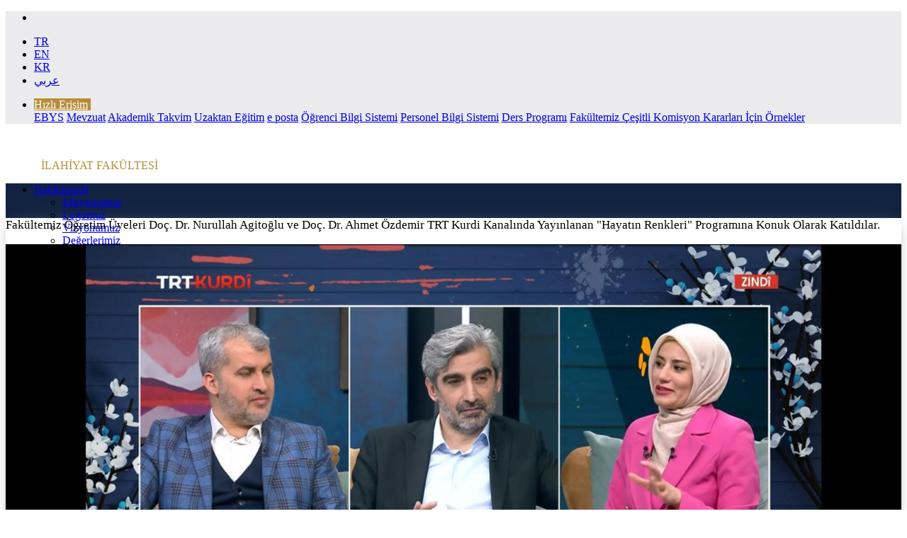

--- FILE ---
content_type: text/html; charset=utf-8
request_url: https://ilahiyat.sirnak.edu.tr/tr/aktivite/fakultemiz-ogretim-uyeleri-doc-dr-nurullah-agitoglu-ve-doc-dr-ahmet-ozdemir-trt-kurdi-kanalinda-/35281
body_size: 69778
content:
<!DOCTYPE html>
<html>
<head>

    <!-- Basic -->
    <meta charset="utf-8">
    <meta http-equiv="X-UA-Compatible" content="IE=edge">


    <title>Fak&#xFC;ltemiz &#xD6;&#x11F;retim &#xDC;yeleri Do&#xE7;. Dr. Nurullah Agito&#x11F;lu ve Do&#xE7;. Dr. Ahmet &#xD6;zdemir TRT Kurdi Kanal&#x131;nda Yay&#x131;nlanan &quot;Hayat&#x131;n Renkleri&quot; Program&#x131;na Konuk Olarak Kat&#x131;ld&#x131;lar.</title>
    <meta name="description" content="Fak&#xFC;ltemiz &#xD6;&#x11F;retim &#xDC;yeleri Do&#xE7;. Dr. Nurullah Agito&#x11F;lu ve Do&#xE7;. Dr. Ahmet &#xD6;zdemir TRT Kurdi Kanal&#x131;nda Yay&#x131;nlanan &quot;Hayat&#x131;n Renkleri&quot; Program&#x131;na Konuk Olarak Kat&#x131;ld&#x131;lar." />
    <meta name="author" content="Fak&#xFC;ltemiz &#xD6;&#x11F;retim &#xDC;yeleri Do&#xE7;. Dr. Nurullah Agito&#x11F;lu ve Do&#xE7;. Dr. Ahmet &#xD6;zdemir TRT Kurdi Kanal&#x131;nda Yay&#x131;nlanan &quot;Hayat&#x131;n Renkleri&quot; Program&#x131;na Konuk Olarak Kat&#x131;ld&#x131;lar." />
    <meta name="keywords" content="Fak&#xFC;ltemiz &#xD6;&#x11F;retim &#xDC;yeleri Do&#xE7;. Dr. Nurullah Agito&#x11F;lu ve Do&#xE7;. Dr. Ahmet &#xD6;zdemir TRT Kurdi Kanal&#x131;nda " />

    <!-- Favicon -->
    <link rel="shortcut icon" href="/Anatema/img/favicon.ico" type="image/x-icon" />
    <link rel="apple-touch-icon" href="/Anatema/img/sirnak-touch-icon.png">

    <!-- Mobile Metas -->
    <meta name="viewport" content="width=device-width, initial-scale=1, minimum-scale=1.0, shrink-to-fit=no">


    <script async src="https://www.googletagmanager.com/gtag/js?id=G-R41T9PCBXV"></script>
    <script>
        window.dataLayer = window.dataLayer || [];
        function gtag() { dataLayer.push(arguments); }
        gtag('js', new Date());

        gtag('config', 'G-R41T9PCBXV');
    </script>
    <!-- Web Fonts  -->
    <link id="googleFonts" href="https://fonts.googleapis.com/css?family=Poppins:300,400,500,600,700,800%7CShadows+Into+Light%7CPlayfair+Display:400&display=swap" rel="stylesheet" type="text/css">

    <!-- Vendor CSS -->
    <link rel="stylesheet" href="/birim/vendor/bootstrap/css/bootstrap.min.css?v=639044578991872901">
    <link rel="stylesheet" href="/birim/vendor/fontawesome-free/css/all.min.css?v=639044578991873005">
    <link rel="stylesheet" href="/birim/vendor/animate/animate.compat.css?v=639044578991873079">
    <link rel="stylesheet" href="/birim/vendor/simple-line-icons/css/simple-line-icons.min.css?v=639044578991873145">
    <link rel="stylesheet" href="/birim/vendor/owl.carousel/assets/owl.carousel.min.css?v=639044578991873232">
    <link rel="stylesheet" href="/birim/vendor/owl.carousel/assets/owl.theme.default.min.css?v=639044578991873308">
    <link rel="stylesheet" href="/birim/vendor/magnific-popup/magnific-popup.min.css?v=639044578991873380">

    <!-- Theme CSS -->
    <link rel="stylesheet" href="/birim/css/theme.css?v=639044578991873439">
    <link rel="stylesheet" href="/birim/css/theme-elements.css?v=639044578991873505">
    <link rel="stylesheet" href="/birim/css/theme-blog.css?v=639044578991873565">
    <link rel="stylesheet" href="/birim/css/default.css?v=639044578991873623">

    <!-- Theme Custom CSS -->
    <link rel="stylesheet" href="/birim/css/custom.css?v=639044578991873681">

    <!-- Head Libs -->
    <script src="/birim/vendor/modernizr/modernizr.min.js"></script>

    <!-- Head Libs -->
    

    <link href="/birim/css/birimSite.css?v=639044578991873815" rel="stylesheet" />

    <!-- Head Libs -->



</head>
<body class="loading-overlay-showing" data-plugin-page-transition data-loading-overlay data-plugin-options="{'hideDelay': 500}">
    <div class="loading-overlay">
        <div class="bounce-loader">
            <div class="bounce1"></div>
            <div class="bounce2"></div>
            <div class="bounce3"></div>
        </div>
    </div>
    <div class="body">

        
<header id="header" data-plugin-options="{'stickyEnabled': false, 'stickyEnableOnBoxed': true, 'stickyEnableOnMobile': false, 'stickyStartAt': 122, 'stickySetTop': '-170px', 'stickyChangeLogo': false}">

    <div class="header-body border-color-primary border-top-0 box-shadow-none">
        <div class="header-top" style="background:#ebebed">
            <div class="container">
                <div class="header-row">
                    <div class="header-column justify-content-start">
                        <div class="header-row">
                        </div>
                    </div>
                    <div class="header-column justify-content-end">
                        <div class="header-row">
                            <ul class="list list-unstyled list-inline me-3 mb-0"><li class="list-inline-item text-color-dark mb-0 d-lg-inline-block"><a href="https://sirnak.edu.tr" title="www.sirnak.edu.tr"><i class="fa fa-home"></i></a></li></ul>
                            <ul class="list list-unstyled list-inline me-3 mb-0">
                                <li class="list-inline-item text-color-dark mb-0 d-lg-inline-block">
                                    <a href="/tr" class="text-color-dark text-color-hover-primary text-decoration-none text-3">
                                        <span> TR</span>
                                    </a>
                                </li>
                                <li class="list-inline-item text-color-dark mb-0 d-lg-inline-block">
                                    <a href="/en" class="text-color-dark text-color-hover-primary text-decoration-none text-3">
                                        <span>EN</span>
                                    </a>
                                </li>
                                <li class="list-inline-item text-color-dark mb-0 d-lg-inline-block">
                                    <a href="/kr" class="text-color-dark text-color-hover-primary text-decoration-none text-3">
                                        <span>KR</span>
                                    </a>
                                </li>
                                <li class="list-inline-item text-color-dark mb-0 d-lg-inline-block">
                                    <a href="/ar" class="text-color-dark text-color-hover-primary text-decoration-none text-3">
                                        <span>عربي</span>
                                    </a>
                                </li>
                            </ul>
                                <ul class="header-social-icons social-icons d-sm-block me-4">

                                </ul>

                            <ul class="nav nav-pills">
                                <li class="nav-item dropdown">
                                    <a class="btn btn-px-2 py-2 text-3 rounded-0 mb-0 " href="#" role="button" id="dropdownLanguage" data-bs-toggle="dropdown" aria-haspopup="true" aria-expanded="false" style="font-weight:400; color:#fff; background:#b58d36">
                                        H&#x131;zl&#x131; Eri&#x15F;im<i class="fas fa-caret-down" style="margin-left:4px"></i>
                                    </a>
                                    <div class="dropdown-menu dropdown-menu-end text-2" aria-labelledby="dropdownLanguage">
                                                    <a class="dropdown-item text-color-dark" href="https://ebys.sirnak.edu.tr/enVision/" style="border-bottom:1px solid #eee">EBYS</a>
                                                    <a class="dropdown-item text-color-dark" href="https://ogrenciisleri.sirnak.edu.tr/tr/menu/mevzuat/1971" style="border-bottom:1px solid #eee">Mevzuat</a>
                                                    <a class="dropdown-item text-color-dark" href="https://ogrenciisleri.sirnak.edu.tr/tr/menu/akademik-takvim/1972" style="border-bottom:1px solid #eee">Akademik Takvim</a>
                                                    <a class="dropdown-item text-color-dark" href="https://sirnakuzem.sirnak.edu.tr/tr" style="border-bottom:1px solid #eee">Uzaktan E&#x11F;itim</a>
                                                    <a class="dropdown-item text-color-dark" href="https://login.microsoftonline.com/" style="border-bottom:1px solid #eee">e posta</a>
                                                    <a class="dropdown-item text-color-dark" href="https://obs.sirnak.edu.tr/" style="border-bottom:1px solid #eee">&#xD6;&#x11F;renci Bilgi Sistemi</a>
                                                    <a class="dropdown-item text-color-dark" href="https://obs.sirnak.edu.tr/pbs/personel/" style="border-bottom:1px solid #eee">Personel Bilgi Sistemi</a>
                                                    <a class="dropdown-item text-color-dark" href="https://ilahiyat.sirnak.edu.tr/tr/aktivite/fakultemiz-2022-2023-egitim-ogretim-yili-bahar-donemi-ders-programi/35112" style="border-bottom:1px solid #eee">Ders Program&#x131;</a>
                                                    <a class="dropdown-item text-color-dark" href="/tr/menu/fakultemiz-cesitli-komisyon-kararlari-icin-ornekler/5455" style="border-bottom:1px solid #eee">Fak&#xFC;ltemiz &#xC7;e&#x15F;itli Komisyon Kararlar&#x131; &#x130;&#xE7;in &#xD6;rnekler</a>

                                    </div>
                                </li>
                            </ul>
                        </div>
                    </div>
                </div>
            </div>
        </div>
        <div class="container justify-content-start pt-2 pb-2">
            <div class="row">
                <article clas="mb-4">
                    <div class="row align-items-center p-relative">
                        <div class="col-lg-1">
                            <a href="/tr">
                                            <img src="/birim/img/logo_sirnak_birim.png" class="img-center" style="width:120px" alt="" />


                            </a>
                        </div>
                        <div class="col-lg-8 mt-3 mt-lg-0" style="text-align:left; padding-left:50px">
                            <p class="birim_baslik font-weight-semi-bold text-3 line-height-1 mb-1" style="color:#b58d36"></p>
                            <p class="birim_baslik font-weight-extra-bold text-4 pt-2 mb-2" style="color:#b58d36; font-family:Cambria">&#x130;LAH&#x130;YAT FAK&#xDC;LTES&#x130;</p>
                        </div>
                        <div class="col-md-3">
                            <div class="header-column justify-content-end align-items-center flex-row">
                                <div class="header-row justify-content-end">
                                    <div class="header-nav-features header-nav-features-no-border ms-0 ps-0 w-100">
                                    </div>
                                </div>
                            </div>
                        </div>
                    </div>
                </article>
            </div>
        </div>
        <div class="header-nav-bar" style="background:#122241; border-bottom:1px solid #2E4E8C; height:51px !important">
            <div class="container">
                <div class="header-row p-relative">
                    <div class="header-column">
                        <div class="header-row">
                            <div class="header-colum order-2 order-lg-1">
                                <div class="header-row">
                                    <div class="header-nav header-nav-stripe header-nav-divisor header-nav-force-light-text justify-content-start">
                                        <div class="header-nav-main header-nav-main-square header-nav-main-effect-1 header-nav-main-sub-effect-1 header-nav-main-arrows">
                                            <nav class="collapse">
                                                <ul class="nav nav-pills" id="mainNav">
                                                                <li class="dropdown dropdown-full-color dropdown-light">
                                                                    <a class="dropdown-item dropdown-toggle" href="#">
                                                                        Hakk&#x131;m&#x131;zda
                                                                    </a>

                                                                    <ul class="dropdown-menu">
                                                                                <li>
                                                                                        <a class="dropdown-item" href="/tr/menu/misyonumuz/3177">Misyonumuz</a>
                                                                                </li>
                                                                                <li>
                                                                                        <a class="dropdown-item" href="/tr/menu/logomuz/3185">Logomuz</a>
                                                                                </li>
                                                                                <li>
                                                                                        <a class="dropdown-item" href="/tr/menu/vizyonumuz/3178">Vizyonumuz</a>
                                                                                </li>
                                                                                <li>
                                                                                        <a class="dropdown-item" href="/tr/menu/degerlerimiz/16810">De&#x11F;erlerimiz</a>
                                                                                </li>
                                                                                <li>
                                                                                        <a class="dropdown-item" href="/tr/menu/genel-bilgiler/3179">Genel Bilgiler</a>
                                                                                </li>
                                                                                <li>
                                                                                        <a class="dropdown-item" href="/tr/menu/risk-envanteri/12454">Risk Envanteri</a>
                                                                                </li>
                                                                                <li>
                                                                                        <a class="dropdown-item" href="/tr/menu/stratejik-plan/3180">Stratejik Plan</a>
                                                                                </li>
                                                                                <li>
                                                                                        <a class="dropdown-item" href="/tr/menu/kamu-hizmet-envanteri/3181">Kamu Hizmet Envanteri</a>
                                                                                </li>
                                                                                <li>
                                                                                        <a class="dropdown-item" href="/tr/menu/hassas-gorevler/3182">Hassas G&#xF6;revler</a>
                                                                                </li>
                                                                                <li>
                                                                                        <a class="dropdown-item" href="/tr/menu/birim-faaliyet-raporlari/5296">Birim Faaliyet Raporlar&#x131;</a>
                                                                                </li>
                                                                                <li>
                                                                                        <a class="dropdown-item" href="/tr/menu/gorev-tanimlari/3183">G&#xF6;rev Tan&#x131;mlar&#x131;</a>
                                                                                </li>
                                                                                <li>
                                                                                        <a class="dropdown-item" href="/tr/menu/organizasyon-semasi/3184">Organizasyon &#x15E;emas&#x131;</a>
                                                                                </li>
                                                                    </ul>
                                                                </li>
                                                                <li class="dropdown dropdown-full-color dropdown-light">
                                                                    <a class="dropdown-item dropdown-toggle" href="#">
                                                                        Y&#xF6;netim
                                                                    </a>

                                                                    <ul class="dropdown-menu">
                                                                                <li>
                                                                                        <a class="dropdown-item" href="/tr/yonetim">Y&#xF6;netim</a>
                                                                                </li>
                                                                                <li>
                                                                                        <a class="dropdown-item" href="/tr/yonetim/yonetimkurulu">Fak&#xFC;lte Y&#xF6;netim Kurulu</a>
                                                                                </li>
                                                                                <li>
                                                                                        <a class="dropdown-item" href="/tr/yonetim/birimkurulu">Fak&#xFC;lte Kurulu</a>
                                                                                </li>
                                                                    </ul>
                                                                </li>
                                                                <li class="dropdown dropdown-full-color dropdown-light">
                                                                    <a class="dropdown-item dropdown-toggle" href="#">
                                                                        Personel
                                                                    </a>

                                                                    <ul class="dropdown-menu">
                                                                                <li>
                                                                                        <a class="dropdown-item" href="/tr/personel/Akademik">Akademik Personel</a>
                                                                                </li>
                                                                                <li>
                                                                                        <a class="dropdown-item" href="/tr/personel/idari">&#x130;dari Personel</a>
                                                                                </li>
                                                                                <li>
                                                                                        <a class="dropdown-item" href="https://personeldb.sirnak.edu.tr/tr/menu/formlar/1931">Personel Formlar&#x131;</a>
                                                                                </li>
                                                                    </ul>
                                                                </li>
                                                                <li class="dropdown dropdown-full-color dropdown-light">
                                                                    <a class="dropdown-item dropdown-toggle" href="#">
                                                                        &#xD6;&#x11F;renci
                                                                    </a>

                                                                    <ul class="dropdown-menu">
                                                                                <li>
                                                                                        <a class="dropdown-item" href="/tr/menu/oneriler-ve-sikayetler/16814">&#xD6;neriler ve &#x15E;ikayetler</a>
                                                                                </li>
                                                                                <li class="dropdown-submenu">
                                                                                    <a class="dropdown-item" href="#">Mevzuat</a>
                                                                                    <ul class="dropdown-menu">
                                                                                            <li>
                                                                                                    <a class="dropdown-item" href="https://www.sirnak.edu.tr/tr/static/yonetmelikler/2">Y&#xF6;netmelikler</a>

                                                                                            </li>
                                                                                            <li>
                                                                                                    <a class="dropdown-item" href="https://www.sirnak.edu.tr/tr/static/yonergeler/3">Y&#xF6;nergeler</a>

                                                                                            </li>
                                                                                    </ul>
                                                                                </li>
                                                                                <li>
                                                                                        <a class="dropdown-item" href="/tr/menu/ders-programi/5007">Ders Program&#x131;</a>
                                                                                </li>
                                                                                <li>
                                                                                        <a class="dropdown-item" href="/tr/menu/danisman-listeleri/3228">Dan&#x131;&#x15F;man Listeleri</a>
                                                                                </li>
                                                                                <li>
                                                                                        <a class="dropdown-item" href="https://ogrenciisleri.sirnak.edu.tr/tr/menu/akademik-takvim/1972">Akademik Takvim</a>
                                                                                </li>
                                                                                <li>
                                                                                        <a class="dropdown-item" href="/tr/menu/sinav-programlari/3230">S&#x131;nav Programlar&#x131;</a>
                                                                                </li>
                                                                                <li>
                                                                                        <a class="dropdown-item" href="/tr/menu/dilekce-ornekleri/3231">Dilek&#xE7;e &#xD6;rnekleri</a>
                                                                                </li>
                                                                                <li>
                                                                                        <a class="dropdown-item" href="https://obs.sirnak.edu.tr/">&#xD6;&#x11F;renci Bilgi Sistemi</a>
                                                                                </li>
                                                                                <li>
                                                                                        <a class="dropdown-item" href="/tr/menu/ogrenci-kulupleri/3233">&#xD6;&#x11F;renci Kul&#xFC;pleri</a>
                                                                                </li>
                                                                                <li>
                                                                                        <a class="dropdown-item" href="/file/birimCommon/kablosuz-ag-kullanim-talimatlari_60181514-0ff9-45c0-93b0-e752f094c533.pdf">Kablosuz A&#x11F; Kullan&#x131;m Talimatlar&#x131;</a>
                                                                                </li>
                                                                                <li>
                                                                                        <a class="dropdown-item" href="/tr/menu/sikca-sorulan-sorular/3245">S&#x131;k&#xE7;a Sorulan Sorular</a>
                                                                                </li>
                                                                                <li>
                                                                                        <a class="dropdown-item" href="/tr/menu/ogretmenlik-uygulamasi-dosyasi/3246">&#xD6;&#x11F;retmenlik Uygulamas&#x131; Dosyas&#x131;</a>
                                                                                </li>
                                                                                <li>
                                                                                        <a class="dropdown-item" href="/tr/menu/fakultede-yasam/3247">Fak&#xFC;ltede Ya&#x15F;am</a>
                                                                                </li>
                                                                    </ul>
                                                                </li>
                                                                <li class="dropdown dropdown-full-color dropdown-light">
                                                                    <a class="dropdown-item dropdown-toggle" href="#">
                                                                        B&#xF6;l&#xFC;mler
                                                                    </a>

                                                                    <ul class="dropdown-menu">
                                                                                <li>
                                                                                        <a class="dropdown-item" href="https://tibb.sirnak.edu.tr/tr">Temel &#x130;slam Bilimleri B&#xF6;l&#xFC;m&#xFC;</a>
                                                                                </li>
                                                                                <li>
                                                                                        <a class="dropdown-item" href="https://itsb.sirnak.edu.tr/tr">&#x130;slam Tarihi ve Sanatlar&#x131; B&#xF6;l&#xFC;m&#xFC;</a>
                                                                                </li>
                                                                                <li>
                                                                                        <a class="dropdown-item" href="https://fdbb.sirnak.edu.tr/tr">Felsefe ve Din Bilimleri B&#xF6;l&#xFC;m&#xFC;</a>
                                                                                </li>
                                                                    </ul>
                                                                </li>
                                                                <li class="dropdown dropdown-full-color dropdown-light">
                                                                    <a class="dropdown-item dropdown-toggle" href="#">
                                                                        AKTS Bilgi
                                                                    </a>

                                                                    <ul class="dropdown-menu">
                                                                                <li>
                                                                                        <a class="dropdown-item" href="/tr/menu/akts/3249">AKTS</a>
                                                                                </li>
                                                                                <li>
                                                                                        <a class="dropdown-item" href="/tr/menu/mufredat/3250">M&#xFC;fredat</a>
                                                                                </li>
                                                                                <li>
                                                                                        <a class="dropdown-item" href="/tr/menu/ders-icerikleri/3251">Ders &#x130;&#xE7;erikleri</a>
                                                                                </li>
                                                                                <li>
                                                                                        <a class="dropdown-item" href="https://obs.sirnak.edu.tr/oibs/bologna/index.aspx?lang=tr&amp;curOp=showPac&amp;curUnit=2&amp;curSunit=201">Bologna Bilgi S&#xFC;reci</a>
                                                                                </li>
                                                                    </ul>
                                                                </li>
                                                                <li class="dropdown dropdown-full-color dropdown-light">
                                                                    <a class="dropdown-item dropdown-toggle" href="#">
                                                                        Kalite
                                                                    </a>

                                                                    <ul class="dropdown-menu">
                                                                                <li>
                                                                                        <a class="dropdown-item" href="/tr/menu/fakulte-danisma-kurulu/7182">Fak&#xFC;lte Dan&#x131;&#x15F;ma Kurulu</a>
                                                                                </li>
                                                                                <li>
                                                                                        <a class="dropdown-item" href="/tr/menu/kalite-yonergesi/7210">Kalite Y&#xF6;nergesi</a>
                                                                                </li>
                                                                                <li>
                                                                                        <a class="dropdown-item" href="/tr/menu/birim-kalite-komisyonlari-yonergesi/16811">Birim Kalite Komisyonlar&#x131; Y&#xF6;nergesi</a>
                                                                                </li>
                                                                                <li>
                                                                                        <a class="dropdown-item" href="/tr/menu/olcme-degerlendirme-ve-izleme/16812">&#xD6;l&#xE7;me, De&#x11F;erlendirme ve &#x130;zleme</a>
                                                                                </li>
                                                                                <li>
                                                                                        <a class="dropdown-item" href="/tr/menu/stratejik-plan/16813">Stratejik Plan</a>
                                                                                </li>
                                                                                <li>
                                                                                        <a class="dropdown-item" href="/tr/menu/akreditasyon/12397">Akreditasyon</a>
                                                                                </li>
                                                                                <li>
                                                                                        <a class="dropdown-item" href="/tr/menu/personel-isleri-is-akis-semalari/3261">Personel &#x130;&#x15F;leri &#x130;&#x15F; Ak&#x131;&#x15F; &#x15E;emalar&#x131;</a>
                                                                                </li>
                                                                                <li>
                                                                                        <a class="dropdown-item" href="/tr/menu/ogrenci-isleri-is-akis-semalari/3262">&#xD6;&#x11F;renci &#x130;&#x15F;leri &#x130;&#x15F; Ak&#x131;&#x15F; &#x15E;emalar&#x131;</a>
                                                                                </li>
                                                                                <li>
                                                                                        <a class="dropdown-item" href="/tr/menu/swot-analizi/16884">Swot Analizi</a>
                                                                                </li>
                                                                                <li>
                                                                                        <a class="dropdown-item" href="/tr/menu/tahakkuk-isleri-is-akis-semalari/3263">Tahakkuk &#x130;&#x15F;leri &#x130;&#x15F; Ak&#x131;&#x15F; &#x15E;emalar&#x131;</a>
                                                                                </li>
                                                                                <li>
                                                                                        <a class="dropdown-item" href="/tr/menu/tasinir-kayit-kontrol-isleri-is-akis-semalari/3264">Ta&#x15F;&#x131;n&#x131;r Kay&#x131;t Kontrol &#x130;&#x15F;leri &#x130;&#x15F; Ak&#x131;&#x15F; &#x15E;emalar&#x131;</a>
                                                                                </li>
                                                                                <li>
                                                                                        <a class="dropdown-item" href="/tr/menu/yillik-is-plani/3265">Y&#x131;ll&#x131;k &#x130;&#x15F; Plan&#x131;</a>
                                                                                </li>
                                                                                <li>
                                                                                        <a class="dropdown-item" href="/tr/menu/birim-komisyon-uyeleri/3266">Birim Komisyon &#xDC;yeleri</a>
                                                                                </li>
                                                                                <li>
                                                                                        <a class="dropdown-item" href="/tr/menu/ic-kontrol-standartlari/3268">&#x130;&#xE7; Kontrol Standartlar&#x131;</a>
                                                                                </li>
                                                                                <li>
                                                                                        <a class="dropdown-item" href="https://obs.sirnak.edu.tr/oibs/kariyer/">Mezun Takip Sistemi</a>
                                                                                </li>
                                                                                <li>
                                                                                        <a class="dropdown-item" href="/tr/menu/ilahiyat-fakultesi-memnuniyet-anketleri/3270">&#x130;lahiyat Fak&#xFC;ltesi Memnuniyet Anketleri</a>
                                                                                </li>
                                                                                <li>
                                                                                        <a class="dropdown-item" href="/tr/menu/birim-oz-degerlendirme-raporlarimiz/3271">Birim &#xD6;z De&#x11F;erlendirme Raporlar&#x131;m&#x131;z</a>
                                                                                </li>
                                                                                <li>
                                                                                        <a class="dropdown-item" href="/tr/menu/fakultemiz-akademisyenlerinin-yillar-itibariyla-yayin-sayilari/3272">Fak&#xFC;ltemiz Akademisyenlerinin Y&#x131;llar &#x130;tibar&#x131;yla Yay&#x131;n Say&#x131;lar&#x131;</a>
                                                                                </li>
                                                                                <li>
                                                                                        <a class="dropdown-item" href="/tr/menu/puko/17792">PUKO </a>
                                                                                </li>
                                                                    </ul>
                                                                </li>
                                                                <li class="dropdown dropdown-full-color dropdown-light">
                                                                    <a class="dropdown-item dropdown-toggle" href="#">
                                                                        Engelsiz Fak&#xFC;lte
                                                                    </a>

                                                                    <ul class="dropdown-menu">
                                                                                <li>
                                                                                        <a class="dropdown-item" href="/tr/menu/engelsiz-fakulte-komisyon-uyeleri/3258">Engelsiz Fak&#xFC;lte Komisyon &#xDC;yeleri</a>
                                                                                </li>
                                                                                <li>
                                                                                        <a class="dropdown-item" href="/tr/menu/engelsiz-fakulte-gorseller/3259">Engelsiz Fak&#xFC;lte G&#xF6;rseller</a>
                                                                                </li>
                                                                    </ul>
                                                                </li>
                                                                <li class="dropdown dropdown-full-color dropdown-light">
                                                                        <a class="nav-link" href="https://dergipark.org.tr/tr/pub/sirnakifd">Dergimiz</a>
                                                                </li>
                                                                <li class="dropdown dropdown-full-color dropdown-light">
                                                                        <a class="nav-link" href="/tr/menu/iletisim/4824">&#x130;leti&#x15F;im</a>
                                                                </li>

                                                </ul>
                                            </nav>
                                        </div>
                                        <button class="btn header-btn-collapse-nav" data-bs-toggle="collapse" data-bs-target=".header-nav-main nav" style="margin-left:-1px; margin-bottom:10px">
                                            <i class="fas fa-bars" style="font-size:20px"></i>
                                        </button>
                                    </div>
                                </div>
                            </div>
                        </div>
                    </div>
                </div>
            </div>
        </div>
    </div>
</header>





        <div role="main" class="main pt-3" style="margin-top:-20px !important; background:#fff">
                <div class="container pt-3 pb-2">

    <div class="row pt-2 mt-2" style="background:white; box-shadow: 0 3px 20px -8px rgb(138 138 138)">

        <div class="col-lg-8">
            <div class="blog-posts single-post pt-2">

                <article class="post post-large blog-single-post border-0 m-0 p-0">
                    <p class="font-weight-bold" style="font-size:17px; color:#000">Fak&#xFC;ltemiz &#xD6;&#x11F;retim &#xDC;yeleri Do&#xE7;. Dr. Nurullah Agito&#x11F;lu ve Do&#xE7;. Dr. Ahmet &#xD6;zdemir TRT Kurdi Kanal&#x131;nda Yay&#x131;nlanan &quot;Hayat&#x131;n Renkleri&quot; Program&#x131;na Konuk Olarak Kat&#x131;ld&#x131;lar.</p>
                    <div class="post-image ms-0">
                                <img src="/image/aktiviteImages/fakultemiz-ogretim-uyeleri-doc-dr-nurullah-agitoglu-ve-doc-dr-ahmet-ozdemir-trt-kurdi-kanalinda-yayi_64fc170a-e6d6-44e8-b57d-574aef875f5b.jpeg" class="img-fluid img-thumbnail img-thumbnail-no-borders rounded-0" alt="fakultemiz-ogretim-uyeleri-doc-dr-nurullah-agitoglu-ve-doc-dr-ahmet-ozdemir-trt-kurdi-kanalinda-" style="width:100% !important" />


                    </div>
                    <div class="post-content ms-0">


                        <p class="text-dark" style="text-align:justify">
                            <p style="margin-right: 0px; margin-bottom: 20px; margin-left: 0px; color: rgb(119, 119, 119); line-height: 24px; font-family: &quot;Segoe UI&quot;, sans-serif; font-size: 14px; text-align: justify;">Fakültemiz Öğretim Üyeleri Doç. Dr. Nurullah Agitoğlu ve Doç. Dr. Ahmet Özdemir, TRT Kurdi kanalında 04.04.2023 tarihinde yayınlanan Hayatın Renkleri programına konuk olarak katıldılar.&nbsp;</p><p style="margin-right: 0px; margin-bottom: 20px; margin-left: 0px; color: rgb(119, 119, 119); line-height: 24px; font-family: &quot;Segoe UI&quot;, sans-serif; font-size: 14px; text-align: justify;">İslam'da yeme, içmenin önemi ve adabı üzerinde duran öğretim üyelerimiz&nbsp;<span style="font-size: 12.8px;">İslam ve Sağlıklı beslenme konusunda bilgi verdi. İslam'a göre yeryüzünde tükettiğimiz tüm nimetlerden sorumlu olduğumuzu, yeme ve içme hususunda bir müslümanın duyarlı olması, nimetleri israf etmemesi ve sağlıklı bir yaşam için dengeli beslenmesi gerektiği belirtildi.</span></p><p style="margin-right: 0px; margin-bottom: 20px; margin-left: 0px; color: rgb(119, 119, 119); line-height: 24px; font-family: &quot;Segoe UI&quot;, sans-serif; font-size: 14px; text-align: justify;"><span style="font-size: 12.8px;">Ayrıca yeryüzündeki hiçbir nimetin sınırsız olmadığı, müslüman kişinin yeryüzünü imar eden bir şahsiyete sahip olması gerektiği vurgulandı. Son dönem problemlerinden birinin Obozite ve nimetleri israf olduğunu, ülkemizde dahi yıllık tonlarca ekmeğin çöpe gittiğini belirten Hocalarımız, Hz. Peygamberin bu husustaki örnek şahsiyetine dikkati çektiler.</span>&nbsp;Hocalarımız üzerinde durulan konuyu güncel örneklerle izah ederek, ayet ve hadisler eşliğinde ele aldılar.&nbsp;</p><p style="margin-right: 0px; margin-bottom: 20px; margin-left: 0px; color: rgb(119, 119, 119); line-height: 24px; font-family: &quot;Segoe UI&quot;, sans-serif; font-size: 14px; text-align: justify;">Seyircilerden gelen sorulara da cevap veren öğretim üyelerimiz 2 saat süreyle canlı verilen programın sonunda sunucu ve TRT yetkililerine kendilerine verilen böyle bir fırsattan dolayı teşekkür ettiler.</p>
                        </p>

                        <!--Duyuru Ekleri Start-->
                        <div class="row">

                        </div>
                        <!--Duyuru Ekleri Bitiş-->
                        <!--Haber Galeri Start-->
                        <p class="text-1 mb-1 pt-1 pb-2 text-color-default" style="border-bottom:1px solid #dedede">
                            <span><i class="icon-calendar icons"></i> 11.04.2023</span>
                            <span class="opacity-3 d-inline-block px-2">|</span><i class="icon-home icons"></i> &nbsp;&#x130;lahiyat Fak&#xFC;ltesi<span class="opacity-3 d-inline-block px-2"></span>
                        </p>

                            <div class="row portfolio-list lightbox" data-plugin-options="{'delegate': 'a.lightbox-portfolio', 'type': 'image', 'gallery': {'enabled': true}}" style="margin-top:-10px">
                                <h5 class="font-weight-semi-bold text-4 pt-5">GALERİ</h5>
                                    <div class="col-12 col-sm-6 col-lg-4 appear-animation" data-appear-animation="expandIn" data-appear-animation-delay="200">
                                        <div class="portfolio-item">
                                            <span class="thumb-info thumb-info-lighten thumb-info-centered-icons border-radius-0">
                                                <span class="thumb-info-wrapper border-radius-0">
                                                    <img src="/image/aktiviteImages/hocalarimiz-trtde_6be681ea-b409-47a5-8a0e-6d113d8c5202.jpeg?w=400&h=300" class="img-fluid border-radius-0" alt="">
                                                    <span class="thumb-info-action">
                                                        <a href="/image/aktiviteImages/hocalarimiz-trtde_6be681ea-b409-47a5-8a0e-6d113d8c5202.jpeg" class="lightbox-portfolio">
                                                            <span class="thumb-info-action-icon thumb-info-action-icon-light"><i class="fas fa-search text-dark"></i></span>
                                                        </a>
                                                    </span>
                                                </span>
                                            </span>
                                        </div>
                                    </div>
                                    <div class="col-12 col-sm-6 col-lg-4 appear-animation" data-appear-animation="expandIn" data-appear-animation-delay="200">
                                        <div class="portfolio-item">
                                            <span class="thumb-info thumb-info-lighten thumb-info-centered-icons border-radius-0">
                                                <span class="thumb-info-wrapper border-radius-0">
                                                    <img src="/image/aktiviteImages/hocalarimiz-trtde_c26a2ff7-d326-4f57-ab07-d46697d8d08e.jpeg?w=400&h=300" class="img-fluid border-radius-0" alt="">
                                                    <span class="thumb-info-action">
                                                        <a href="/image/aktiviteImages/hocalarimiz-trtde_c26a2ff7-d326-4f57-ab07-d46697d8d08e.jpeg" class="lightbox-portfolio">
                                                            <span class="thumb-info-action-icon thumb-info-action-icon-light"><i class="fas fa-search text-dark"></i></span>
                                                        </a>
                                                    </span>
                                                </span>
                                            </span>
                                        </div>
                                    </div>
                                    <div class="col-12 col-sm-6 col-lg-4 appear-animation" data-appear-animation="expandIn" data-appear-animation-delay="200">
                                        <div class="portfolio-item">
                                            <span class="thumb-info thumb-info-lighten thumb-info-centered-icons border-radius-0">
                                                <span class="thumb-info-wrapper border-radius-0">
                                                    <img src="/image/aktiviteImages/hocalarimiz-trtde_abe4619a-6655-43cc-b1bc-90f3b3c95361.jpeg?w=400&h=300" class="img-fluid border-radius-0" alt="">
                                                    <span class="thumb-info-action">
                                                        <a href="/image/aktiviteImages/hocalarimiz-trtde_abe4619a-6655-43cc-b1bc-90f3b3c95361.jpeg" class="lightbox-portfolio">
                                                            <span class="thumb-info-action-icon thumb-info-action-icon-light"><i class="fas fa-search text-dark"></i></span>
                                                        </a>
                                                    </span>
                                                </span>
                                            </span>
                                        </div>
                                    </div>

                            </div>


                        <hr />

                        <p style="font-style:italic;text-align:justify; font-size:9pt;">Web sayfalar&#x131;m&#x131;zda yer alan t&#xFC;m bilgi, dok&#xFC;man, foto&#x11F;raf, video, g&#xF6;r&#xFC;nt&#xFC;, metin vb. t&#xFC;m i&#xE7;erikler, izin al&#x131;nmadan ve kaynak g&#xF6;sterilmeden kullan&#x131;lamaz. Aksi durumda: 5846 say&#x131;l&#x131; yasa kapsam&#x131;nda hukuki ve cezai i&#x15F;lem yap&#x131;l&#x131;r. &#x15E;&#x131;rnak &#xDC;niversitesi&#x2019;nin t&#xFC;m haklar&#x131; sakl&#x131;d&#x131;r.</p>
                        <!--Haber Galeri Bitiş-->

                    </div>
                </article>

            </div>

        </div>

        <div class="col-lg-4 mt-lg-0">
            <aside class="sidebar">
                <div class="heding heading-border heading-middle-border" style="background:#eff1f4">
                    <p class="font-weight-semi-bold text-4 px-2 text-drk py-2" style="color:#3f444a">HABERLER</p>
                </div>
                <div class="col" style="border:1px solid #eee; border-top:none; margin-top:-20px">



                            <div class="product row row-gutter-sm align-items-center mb-2 p-2">
                                <div class="col-4 col-lg-4">
                                    <div class="product-thumb-info border-0">

                                        <a href="/tr/aktivite/sirnak-universitesi-ilahiyat-fakultesi-2025-yili-kalite-surecleri-toplantisi-yapildi/49116">
                                            <div class="product-thumb-info-image">
                                                    <img alt="sirnak-universitesi-ilahiyat-fakultesi-2025-yili-kalite-surecleri-toplantisi-yapildi" class="img-fluid" src="/image/aktiviteImages/sirnak-universitesi-ilahiyat-fakultesi-2025-yili-kalite-surecleri-toplantisi-yapildi_f4e857e7-5534-424a-b22f-b91b0e0dbaf1.jpg?w=400&h=300" style="height:80px">

                                            </div>
                                        </a>
                                    </div>
                                </div>
                                <div class="col-8 col-lg-8 ms-md-0 ms-lg-0 ps-lg- pt-1">
                                    <a href="/tr/aktivite/sirnak-universitesi-ilahiyat-fakultesi-2025-yili-kalite-surecleri-toplantisi-yapildi/49116" class="text-color-default line-height-1 mb-2"><i class="icons icon-calendar"></i> 14.01.2026</a>
                                    <p class="line-height-3 mb-0" style="font-size:1em"><a href="/tr/aktivite/sirnak-universitesi-ilahiyat-fakultesi-2025-yili-kalite-surecleri-toplantisi-yapildi/49116" class="text-color-dark text-color-hover-primary text-decoration-none">&#x15E;&#x131;rnak &#xDC;niversitesi &#x130;lahiyat Fak&#xFC;ltesi 2025 Y&#x131;l&#x131; Kalite S&#xFC;re&#xE7;leri Toplant&#x131;s...</a></p>
                                </div>
                            </div>
                            <div class="product row row-gutter-sm align-items-center mb-2 p-2">
                                <div class="col-4 col-lg-4">
                                    <div class="product-thumb-info border-0">

                                        <a href="/tr/aktivite/kyk-erkek-ogrenci-yurdunda-reg-ib-kandili-programi-yapildi/49008">
                                            <div class="product-thumb-info-image">
                                                    <img alt="kyk-erkek-ogrenci-yurdunda-reg-ib-kandili-programi-yapildi" class="img-fluid" src="/image/aktiviteImages/kyk-erkek-ogrenci-yurdunda-reg-ib-kandili-programi-yapildi_ec3e0d6d-363d-4438-b6c1-8b446185921f.jpeg?w=400&h=300" style="height:80px">

                                            </div>
                                        </a>
                                    </div>
                                </div>
                                <div class="col-8 col-lg-8 ms-md-0 ms-lg-0 ps-lg- pt-1">
                                    <a href="/tr/aktivite/kyk-erkek-ogrenci-yurdunda-reg-ib-kandili-programi-yapildi/49008" class="text-color-default line-height-1 mb-2"><i class="icons icon-calendar"></i> 25.12.2025</a>
                                    <p class="line-height-3 mb-0" style="font-size:1em"><a href="/tr/aktivite/kyk-erkek-ogrenci-yurdunda-reg-ib-kandili-programi-yapildi/49008" class="text-color-dark text-color-hover-primary text-decoration-none">KYK  Erkek &#xD6;&#x11F;renci Yurdunda Reg&#xE2;ib Kandili Program&#x131; Yap&#x131;ld&#x131;</a></p>
                                </div>
                            </div>
                            <div class="product row row-gutter-sm align-items-center mb-2 p-2">
                                <div class="col-4 col-lg-4">
                                    <div class="product-thumb-info border-0">

                                        <a href="/tr/aktivite/ogretim-uyemiz-prof-dr-nurullah-agitoglu-cizre-myo-da-kariyer-gunleri-programi-cercevesinde-ogrenc/48897">
                                            <div class="product-thumb-info-image">
                                                    <img alt="ogretim-uyemiz-prof-dr-nurullah-agitoglu-cizre-myo-da-kariyer-gunleri-programi-cercevesinde-ogrenc" class="img-fluid" src="/image/aktiviteImages/ogretim-uyemiz-prof-dr-nurullah-agitoglu-cizre-myo-da-kariyer-gunleri-programi-cercevesinde-ogrencil_f9337c76-7779-4ea2-ab1c-bbf66e0fa817.jpeg?w=400&h=300" style="height:80px">

                                            </div>
                                        </a>
                                    </div>
                                </div>
                                <div class="col-8 col-lg-8 ms-md-0 ms-lg-0 ps-lg- pt-1">
                                    <a href="/tr/aktivite/ogretim-uyemiz-prof-dr-nurullah-agitoglu-cizre-myo-da-kariyer-gunleri-programi-cercevesinde-ogrenc/48897" class="text-color-default line-height-1 mb-2"><i class="icons icon-calendar"></i> 17.12.2025</a>
                                    <p class="line-height-3 mb-0" style="font-size:1em"><a href="/tr/aktivite/ogretim-uyemiz-prof-dr-nurullah-agitoglu-cizre-myo-da-kariyer-gunleri-programi-cercevesinde-ogrenc/48897" class="text-color-dark text-color-hover-primary text-decoration-none">&#xD6;&#x11F;retim &#xDC;yemiz Prof. Dr. Nurullah Agito&#x11F;lu Cizre MYO&#x2019;da Kariyer G&#xFC;nleri Pro...</a></p>
                                </div>
                            </div>
                            <div class="product row row-gutter-sm align-items-center mb-2 p-2">
                                <div class="col-4 col-lg-4">
                                    <div class="product-thumb-info border-0">

                                        <a href="/tr/aktivite/ogretim-uyemiz-prof-dr-nurullah-agitoglu-silopi-myo-da-kariyer-gunleri-programi-cercevesinde-ogren/48830">
                                            <div class="product-thumb-info-image">
                                                    <img alt="ogretim-uyemiz-prof-dr-nurullah-agitoglu-silopi-myo-da-kariyer-gunleri-programi-cercevesinde-ogren" class="img-fluid" src="/image/aktiviteImages/ogretim-uyemiz-prof-dr-nurullah-agitoglu-silopi-myo-da-kariyer-gunleri-programi-cercevesinde-ogrenci_796448d4-79d0-41ff-926b-0041b4bfa672.jpeg?w=400&h=300" style="height:80px">

                                            </div>
                                        </a>
                                    </div>
                                </div>
                                <div class="col-8 col-lg-8 ms-md-0 ms-lg-0 ps-lg- pt-1">
                                    <a href="/tr/aktivite/ogretim-uyemiz-prof-dr-nurullah-agitoglu-silopi-myo-da-kariyer-gunleri-programi-cercevesinde-ogren/48830" class="text-color-default line-height-1 mb-2"><i class="icons icon-calendar"></i> 11.12.2025</a>
                                    <p class="line-height-3 mb-0" style="font-size:1em"><a href="/tr/aktivite/ogretim-uyemiz-prof-dr-nurullah-agitoglu-silopi-myo-da-kariyer-gunleri-programi-cercevesinde-ogren/48830" class="text-color-dark text-color-hover-primary text-decoration-none">&#xD6;&#x11F;retim &#xDC;yemiz Prof. Dr. Nurullah Agito&#x11F;lu Silopi MYO&#x2019;da Kariyer G&#xFC;nleri Pr...</a></p>
                                </div>
                            </div>
                            <div class="product row row-gutter-sm align-items-center mb-2 p-2">
                                <div class="col-4 col-lg-4">
                                    <div class="product-thumb-info border-0">

                                        <a href="/tr/aktivite/fakulte-yonetiminden-lisansustu-egitim-enstitusu-muduru-doc-dr-mahmut-tekin-e-hayirli-olsun-ziyare/48761">
                                            <div class="product-thumb-info-image">
                                                    <img alt="fakulte-yonetiminden-lisansustu-egitim-enstitusu-muduru-doc-dr-mahmut-tekin-e-hayirli-olsun-ziyare" class="img-fluid" src="/image/aktiviteImages/fakulte-yonetiminden-lisansustu-egitim-enstitusu-muduru-doc-dr-mahmut-tekin-e-hayirli-olsun-ziyareti_bf44d937-fe8f-42ca-ad2c-5ab1ff3275ad.jpeg?w=400&h=300" style="height:80px">

                                            </div>
                                        </a>
                                    </div>
                                </div>
                                <div class="col-8 col-lg-8 ms-md-0 ms-lg-0 ps-lg- pt-1">
                                    <a href="/tr/aktivite/fakulte-yonetiminden-lisansustu-egitim-enstitusu-muduru-doc-dr-mahmut-tekin-e-hayirli-olsun-ziyare/48761" class="text-color-default line-height-1 mb-2"><i class="icons icon-calendar"></i> 2.12.2025</a>
                                    <p class="line-height-3 mb-0" style="font-size:1em"><a href="/tr/aktivite/fakulte-yonetiminden-lisansustu-egitim-enstitusu-muduru-doc-dr-mahmut-tekin-e-hayirli-olsun-ziyare/48761" class="text-color-dark text-color-hover-primary text-decoration-none">Fak&#xFC;lte Y&#xF6;netiminden Lisans&#xFC;st&#xFC; E&#x11F;itim Enstit&#xFC;s&#xFC; M&#xFC;d&#xFC;r&#xFC; Do&#xE7;. Dr. Mahmut TEK...</a></p>
                                </div>
                            </div>



                </div>

                <div class="detay_duyuru_icerik mt-4" id="recentPosts">

                    <div class="heding heading-border heading-middle-border" style="background:#eff1f4">
                        <p class="font-weight-semi-bold text-4 px-2 text-drk py-2" style="color:#3f444a">DUYURULAR</p>
                    </div>

                    <ul class="simple-post-list" style="margin-top:-20px">
                        <article style="margin-bottom:20px">
                            <div class="tab-content" id="pills-tabContent">
                                <div class="tab-pane fade show active" id="ana-duyuru" role="tabpanel" aria-labelledby="ana-duyuru-tab">
                                    <ul class="simple-post-list">

                                                <li>
                                                    <div class="duyuru_tarih">
                                                        <p>7 &nbsp;Ocak</p>
                                                    </div>
                                                    <div class="duyuru_metin">
                                                        <div class="post-meta pt-2">
                                                            <i class="icons icon-calendar"></i>	7.01.2026
                                                        </div>
                                                        <a href="/tr/aktivite/2026-yili-universiteler-arasi-hafizlik-ve-kuran-i-kerimi-guzel-okuma-yarismalari-sartnamesi/49064" target="_blank"><p style="margin-top:-10px">2026 Y&#x131;l&#x131; &#xDC;niversiteler Aras&#x131; Haf&#x131;zl&#x131;k ve Kuran-&#x131; Kerimi G&#xFC;zel Okuma Yar&#x131;&#x15F;m...</p></a>
                                                    </div>

                                                </li>
                                                <li>
                                                    <div class="duyuru_tarih">
                                                        <p>7 &nbsp;Ocak</p>
                                                    </div>
                                                    <div class="duyuru_metin">
                                                        <div class="post-meta pt-2">
                                                            <i class="icons icon-calendar"></i>	7.01.2026
                                                        </div>
                                                        <a href="/tr/aktivite/2025-2026-egitim-ogretim-yili-guz-donemi-butunleme-sinav-takvimi/49065" target="_blank"><p style="margin-top:-10px">2025-2026  E&#x11F;itim &#xD6;&#x11F;retim Y&#x131;l&#x131; G&#xFC;z D&#xF6;nemi B&#xFC;t&#xFC;nleme S&#x131;nav Takvimi</p></a>
                                                    </div>

                                                </li>
                                                <li>
                                                    <div class="duyuru_tarih">
                                                        <p>6 &nbsp;Ocak</p>
                                                    </div>
                                                    <div class="duyuru_metin">
                                                        <div class="post-meta pt-2">
                                                            <i class="icons icon-calendar"></i>	6.01.2026
                                                        </div>
                                                        <a href="/tr/aktivite/fakultemiz-2025-2026-egitim-ogretim-yili-guz-donemi-tek-ders-sinavi-20-ocak-2026-sali-gunu-saat-133/49055" target="_blank"><p style="margin-top:-10px">Fak&#xFC;ltemiz 2025-2026 E&#x11F;itim &#xD6;&#x11F;retim Y&#x131;l&#x131; G&#xFC;z D&#xF6;nemi Tek Ders S&#x131;nav&#x131; 20 Ocak...</p></a>
                                                    </div>

                                                </li>
                                                <li>
                                                    <div class="duyuru_tarih">
                                                        <p>30 &nbsp;Aral&#x131;k</p>
                                                    </div>
                                                    <div class="duyuru_metin">
                                                        <div class="post-meta pt-2">
                                                            <i class="icons icon-calendar"></i>	30.12.2025
                                                        </div>
                                                        <a href="/tr/aktivite/2025-2026-guncel-guz-donemi-final-sinav-programi/49013" target="_blank"><p style="margin-top:-10px">2025-2026 G&#xFC;ncel G&#xFC;z D&#xF6;nemi Final S&#x131;nav Program&#x131;</p></a>
                                                    </div>

                                                </li>
                                                <li>
                                                    <div class="duyuru_tarih">
                                                        <p>30 &nbsp;Aral&#x131;k</p>
                                                    </div>
                                                    <div class="duyuru_metin">
                                                        <div class="post-meta pt-2">
                                                            <i class="icons icon-calendar"></i>	30.12.2025
                                                        </div>
                                                        <a href="/tr/aktivite/tezli-yuksek-lisans-basvurulari-basladi/49014" target="_blank"><p style="margin-top:-10px">Tezli Y&#xFC;ksek Lisans Ba&#x15F;vurular&#x131; Ba&#x15F;lad&#x131;</p></a>
                                                    </div>

                                                </li>



                                    </ul>
                                </div>
                            </div>
                        </article>
                    </ul>

                </div>

            </aside>
        </div>

    </div>

</div>




        </div>

        <footer id="footer" style="margin-top:40px">
    <div class="footer-copyright">
        <div class="container py-3 mt-3">
            <div class="row py-3">
                <div class="col-lg-8">
                    <p class="text-3 text-color-grey" style="font-size:14px; float:left; text-align:center">Copyright © 2026 Bilgi İşlem Daire Başkanlığı. B&#xFC;t&#xFC;n Haklar&#x131; Sakl&#x131;d&#x131;r..</p>
                </div>
                <div class="col-lg-4 d-flex align-items-center justify-content-center justify-content-lg-end">
                    <nav id="sub-menu">
                        <ul style="font-size:15px">
                                        <li><a target="_blank" title="Facebook"><i class="fab fa-facebook-f"></i></a></li>
                                        <li><a target="_blank" title="Twitter"><i class="fab fa-twitter"></i></a></li>
                                        <li><a target="_blank" title="youtube"><i class="fab fa-youtube"></i></a></li>
                                        <li><a target="_blank" title="instagram"><i class="fab fa-instagram"></i></a></li>

                        </ul>
                    </nav>
                </div>
            </div>
        </div>
    </div>
</footer>

    </div>

    <!-- Vendor -->
    <script src="/birim/vendor/jquery/jquery.min.js"></script>
    <script src="/birim/vendor/jquery.appear/jquery.appear.min.js"></script>
    <script src="/birim/vendor/jquery.easing/jquery.easing.min.js"></script>
    <script src="/birim/vendor/jquery.cookie/jquery.cookie.min.js"></script>
    <script src="/birim/vendor/bootstrap/js/bootstrap.bundle.min.js"></script>
    <script src="/birim/vendor/jquery.validation/jquery.validate.min.js"></script>
    <script src="/birim/vendor/jquery.easy-pie-chart/jquery.easypiechart.min.js"></script>
    <script src="/birim/vendor/jquery.gmap/jquery.gmap.min.js"></script>
    <script src="/birim/vendor/lazysizes/lazysizes.min.js"></script>
    <script src="/birim/vendor/isotope/jquery.isotope.min.js"></script>
    <script src="/birim/vendor/owl.carousel/owl.carousel.min.js"></script>
    <script src="/birim/vendor/magnific-popup/jquery.magnific-popup.min.js"></script>
    <script src="/birim/vendor/vide/jquery.vide.min.js"></script>
    <script src="/birim/vendor/vivus/vivus.min.js"></script>
    <script src="/birim/vendor/instafeed/instafeed.min.js"></script>

    <!-- Theme Base, Components and Settings -->
    <script src="/birim/js/theme.js"></script>

    <!-- Theme Custom -->
    <script src="/birim/js/custom.js"></script>

    <!-- Theme Initialization Files -->
    <script src="/birim/js/theme.init.js"></script>

    <!-- Examples -->
    <script src="/birim/js/examples/examples.instagramFeed.js"></script>
    
</body>
</html>
